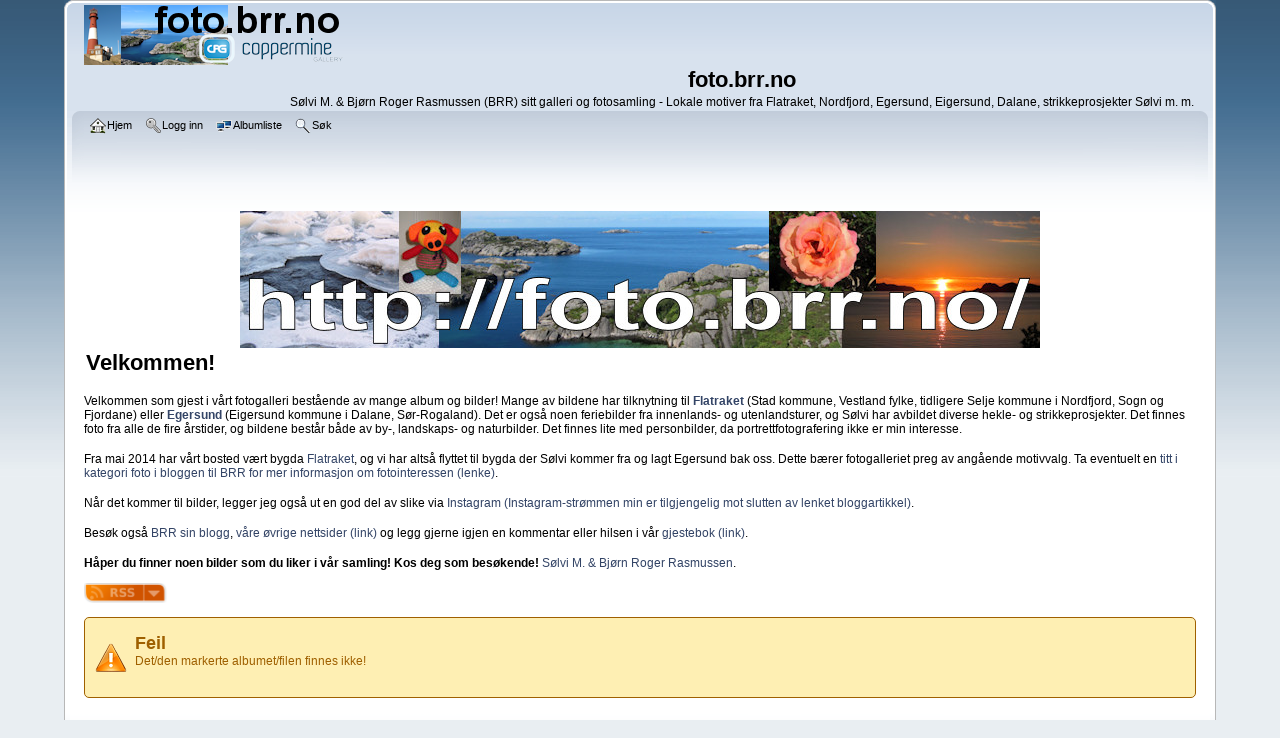

--- FILE ---
content_type: text/html; charset=utf-8
request_url: https://www.brr.no/cpg-galleri/displayimage.php?album=search&cat=0&pid=2392
body_size: 3936
content:
<!DOCTYPE html PUBLIC "-//W3C//DTD XHTML 1.0 Transitional//EN" "http://www.w3.org/TR/xhtml1/DTD/xhtml1-transitional.dtd">

<html xmlns="http://www.w3.org/1999/xhtml" xml:lang="en" lang="en" dir="ltr">
<head>
<meta http-equiv="Content-Type" content="text/html; charset=utf-8" />
<meta http-equiv="Pragma" content="no-cache" />
<title>Feil - foto.brr.no</title>


<!-- LightBox Notes for Net ver 3.2 Copyright (c) Joe Carver and Helori Lamberty -->		
<link rel="stylesheet" href="plugins/lightbox_notes_for_net/style.css" type="text/css" media="screen" /> 
<style type="text/css"> #lightbox-container-image {height: 100%; padding: 8px;} </style>
<!-- End Lightbox -->


    <!-- Begin CPG XFeed Headcode -->
        <link rel="alternate" type="application/rss+xml" title="foto.brr.no - RSS" href="https://www.brr.no/cpg-galleri/index.php?file=xfeed/xfeed" />
    <link rel="alternate" type="application/atom+xml" title="foto.brr.no - Atom" href="https://www.brr.no/cpg-galleri/index.php?file=xfeed/xfeed&amp;type=atom" />
    <link rel="alternate" type="application/rss+xml" title="foto.brr.no | Search |  - RSS" href="https://www.brr.no/cpg-galleri/index.php?file=xfeed/xfeed&album=search&cat=0" />
        <link rel="alternate" type="application/atom+xml" title="foto.brr.no | Search |  - Atom" href="https://www.brr.no/cpg-galleri/index.php?file=xfeed/xfeed&type=atom&album=search&cat=0" />
    <style type="text/css">
        .xfeeds{background-image: url(./plugins/xfeed/images/xfeeds_orange.png);}
    </style>
    <link rel="stylesheet" href="plugins/xfeed/css/xfeeds.css" type="text/css" />
    <!-- END CPG XFeed Headcode -->
    
<link rel="stylesheet" href="css/coppermine.css" type="text/css" />
<link rel="stylesheet" href="themes/curve/style.css" type="text/css" />
<link rel="shortcut icon" href="favicon.ico" />
<script type="text/javascript">
/* <![CDATA[ */
    var js_vars = {"site_url":"https:\/\/www.brr.no\/cpg-galleri","debug":false,"icon_dir":"images\/icons\/","lang_close":"Steng","icon_close_path":"images\/icons\/close.png","plugin_lightbox_nfn_toptrim":"38","plugin_lightbox_nfn_autoslide":"0","plugin_lightbox_nfn_border":"8","plugin_lightbox_nfn_sizespeed":"820","plugin_lightbox_nfn_slidetime":"6800","plugin_lightbox_nfn_imagefade":"980","plugin_lightbox_nfn_containerfade":"980","plugin_lightbox_nfn_notimer":"0","plugin_lightbox_nfn_image_exit":"1","plugin_lightbox_nfn_nocorner":"0","plugin_lightbox_nfn_fade_swap":"0","plugin_lightbox_nfn_resize":"1","plugin_lightbox_nfn_image_loading":"plugins\/lightbox_notes_for_net\/images\/loading.gif","plugin_lightbox_nfn_image_btnprev":"plugins\/lightbox_notes_for_net\/images\/prev.png","plugin_lightbox_nfn_image_btnnext":"plugins\/lightbox_notes_for_net\/images\/next.png","plugin_lightbox_nfn_image_btnclose":"plugins\/lightbox_notes_for_net\/images\/close.png","plugin_lightbox_nfn_image_btnbottomprev":"plugins\/lightbox_notes_for_net\/images\/back_bot.png","plugin_lightbox_nfn_image_btnbottomnext":"plugins\/lightbox_notes_for_net\/images\/start.png","plugin_lightbox_nfn_image_btnplay":"plugins\/lightbox_notes_for_net\/images\/start.png","plugin_lightbox_nfn_image_btnstop":"plugins\/lightbox_notes_for_net\/images\/pause.png","lang_lightbox_nfn_image":"Bilde","lang_lightbox_nfn_of":"av","lang_lightbox_nfn_previous":"Forrige","lang_lightbox_nfn_next":"Neste","lang_lightbox_nfn_close":"Lukk","lang_lightbox_nfn_pause_slideshow":"Pause slideshow","lang_lightbox_nfn_downloadtext":"Nedlastingslenke","lang_lightbox_nfn_downloadtitle":"Klikk for &aring; &aring;pne bildet i full st&oslash;rrelse i et nytt vindu - eller bruk lagre m&aring;l som","cookies_allowed":true};
/* ]]> */
</script>
<script type="text/javascript" src="js/jquery-1.12.4.js"></script>
<script type="text/javascript" src="js/jquery-migrate-1.4.1.js"></script>
<script type="text/javascript" src="js/scripts.js"></script>
<script type="text/javascript" src="js/jquery.greybox.js"></script>
<script type="text/javascript" src="js/jquery.elastic.js"></script>
<script type="text/javascript" src="plugins/lightbox_notes_for_net/script.js"></script>
<script type="text/javascript" src="js/displayimage.js"></script>

</head>
<body>
    <!-- Google tag (gtag.js) -->
<script async src="https://www.googletagmanager.com/gtag/js?id=G-MC04SJ42M3"></script>
<script>
  window.dataLayer = window.dataLayer || [];
  function gtag(){dataLayer.push(arguments);}
  gtag('js', new Date());

  gtag('config', 'G-MC04SJ42M3');
</script>
    <div id="cpg_logo_block_outer">
        <div class="cpg_logo_block_inner">
            <div id="cpg_logo_block_logo">
                <a href="index.php">
                    <img src="themes/curve/images/coppermine-logo.png" border="0" width="260" height="60" alt="" />
                </a>
            </div>
            <div id="cpg_logo_block_name">
                <h1>foto.brr.no</h1>
                <h3>Sølvi M. &amp; Bjørn Roger Rasmussen (BRR) sitt galleri og fotosamling - Lokale motiver fra Flatraket, Nordfjord, Egersund, Eigersund, Dalane, strikkeprosjekter Sølvi  m. m.</h3>
            </div>
            <div class="clearer"></div>
        </div>
    </div>
    <div id="cpg_header_block_outer">
        <div class="cpg_header_block_inner">
            <div id="main_menu">
                    <ul class="dropmenu">
          
                        <!-- BEGIN home -->
                        <li>
                            <a href="index.php" title="Hjem" class="firstlevel" ><span class="firstlevel"><img src="images/icons/home.png" border="0" alt="" width="16" height="16" class="icon" />Hjem</span></a>
                            
                        </li>
                        <!-- END home -->
                        
                        
                        
                        <!-- BEGIN login -->
                        <li>
                            <a href="login.php?referer=displayimage.php%3Falbum%3Dsearch%26cat%3D0%26pid%3D2392" title="Logg inn"  class="firstlevel" ><span class="firstlevel"><img src="images/icons/login.png" border="0" alt="" width="16" height="16" class="icon" />Logg inn</span></a>
                        </li>
                        <!-- END login -->
                        
</ul>
                    <ul class="dropmenu">
          
                        
                        <!-- BEGIN album_list -->
                        <li>
                            <a href="index.php?cat=0" title="Gå til albumlisten" class="firstlevel" ><span class="firstlevel"><img src="images/icons/alb_mgr.png" border="0" alt="" width="16" height="16" class="icon" />Albumliste</span></a>
                            <ul>
                                <!-- BEGIN lastup -->
                                <li>
                                    <a href="thumbnails.php?album=lastup&amp;cat=0" title="Siste opplastinger" rel="nofollow"><span><img src="images/icons/last_uploads.png" border="0" alt="" width="16" height="16" class="icon" />Siste opplastinger</span></a>
                                </li>
                                <!-- END lastup -->
                                <!-- BEGIN lastcom -->
                                <li>
                                    <a href="thumbnails.php?album=lastcom&amp;cat=0" title="Siste kommentarer" rel="nofollow"><span><img src="images/icons/comment.png" border="0" alt="" width="16" height="16" class="icon" />Siste kommentarer</span></a>
                                </li>
                                <!-- END lastcom -->
                                <!-- BEGIN topn -->
                                <li>
                                    <a href="thumbnails.php?album=topn&amp;cat=0" title="Mest vist" rel="nofollow"><span><img src="images/icons/most_viewed.png" border="0" alt="" width="16" height="16" class="icon" />Mest vist</span></a>
                                </li>
                                <!-- END topn -->
                                <!-- BEGIN toprated -->
                                <li>
                                    <a href="thumbnails.php?album=toprated&amp;cat=0" title="Høyest karakter" rel="nofollow"><span><img src="images/icons/top_rated.png" border="0" alt="" width="16" height="16" class="icon" />Høyest karakter</span></a>
                                </li>
                                <!-- END toprated -->
                                <!-- BEGIN favpics -->
                                <li>
                                    <a href="thumbnails.php?album=favpics" title="Gå til Mine favoritter" rel="nofollow"><span><img src="images/icons/favorites.png" border="0" alt="" width="16" height="16" class="icon" />Mine Favoritter</span></a>
                                </li>
                                <!-- END favpics -->
                            </ul>
                        </li>
                        <!-- END album_list -->
                        <!-- BEGIN search -->
                        <li>
                            <a href="search.php" title="Søk i galleriet"  class="firstlevel" ><span class="firstlevel"><img src="images/icons/search.png" border="0" alt="" width="16" height="16" class="icon" />Søk</span></a>
                        </li>
                        <!-- END search -->
</ul>
                    
            </div><!-- Begin IE7 support --><img src="images/spacer.gif" class="menuheight" alt="" /><!-- End IE7 support -->
            <div class="clearer"></div>

<center><A HREF="http://www.brr.no/"><IMG SRC="./images/fotobrrno.jpg" Alt="Fotologo foto.brr.no" BORDER="0"></A></center>

<H1>Velkommen!</H1>
<P><BR>
<P>Velkommen som gjest i v&aring;rt fotogalleri best&aring;ende av mange album og bilder! Mange av bildene har tilknytning til <A HREF="https://flatraket.brr.no/"><B>Flatraket</B></A> 
(Stad kommune, Vestland fylke, tidligere Selje kommune i Nordfjord, Sogn og Fjordane) eller <A HREF="https://egersund.brr.no/"><B>Egersund</B></A> (Eigersund kommune i Dalane, S&oslash;r-Rogaland). Det er ogs&aring; noen feriebilder fra innenlands- og utenlandsturer, og S&oslash;lvi har avbildet diverse hekle- og strikkeprosjekter. 
Det finnes foto fra alle de fire &aring;rstider, og bildene best&aring;r  b&aring;de av by-, landskaps- og naturbilder. Det finnes lite med personbilder, da portrettfotografering ikke er min interesse.</P>

<P><BR>

Fra mai 2014 har v&aring;rt bosted v&aelig;rt bygda <A HREF="https://www.brr.no/wordpressbrr/flatraket-side/">Flatraket</A>, og vi har alts&aring; flyttet til bygda der S&oslash;lvi kommer fra og lagt Egersund bak oss. Dette b&aelig;rer fotogalleriet preg av ang&aring;ende motivvalg. Ta eventuelt en <A HREF="https://www.brr.no/wordpressbrr/category/foto/">titt i kategori foto i bloggen til BRR for mer informasjon om fotointeressen (lenke)</A>.</P>

<P><BR>

N&aring;r det kommer til bilder, legger jeg ogs&aring; ut en god del av slike via <A HREF="https://www.brr.no/wordpressbrr/instagram-strom/" target="_blank">Instagram (Instagram-str&oslash;mmen min er tilgjengelig mot slutten av lenket bloggartikkel)</A>.
<P><BR>

Bes&oslash;k ogs&aring; <A HREF="https://blogg.brr.no/">BRR sin blogg</A>, <A HREF="https://www.brr.no/www.html">v&aring;re &oslash;vrige nettsider (link)</A> og legg gjerne igjen en kommentar eller hilsen i v&aring;r <a href="https://www.brr.no/gjeste-bok/">gjestebok (link)</A>. 
<P><BR>
<B>H&aring;per du finner noen bilder som du liker i v&aring;r samling! Kos deg som bes&oslash;kende!</B> <A HREF="https://www.brr.no/">S&oslash;lvi M. & Bj&oslash;rn Roger Rasmussen</A>.


            
        </div>
    </div>
    <div id="cpg_main_block_outer">
        <div class="cpg_main_block_inner">
            
    <!-- BEGIN XFeeds Plugin -->
    <span class="xfeeds">
    <form>
        <select onchange="if (this.selectedIndex > 0) location.href=this[this.selectedIndex].value;">
        <option selected="selected" value="">Feed Options ---&gt;</option>
     <optgroup label="ATOM Feeds">
        <option value="https://www.brr.no/cpg-galleri/index.php?file=xfeed/xfeed&album=search&cat=0&amp;type=atom">Subscribe to local ATOM feed</option>
        </optgroup>
         <optgroup label="RSS Feeds">
 <option value="https://www.brr.no/cpg-galleri/index.php?file=xfeed/xfeed&album=search&cat=0">Subscribe to local RSS feed</option>
 <option value="http://fusion.google.com/add?feedurl=http%3A//https://www.brr.no/cpg-galleri/index.php?file=xfeed/xfeed&album=search&cat=0">Subscribe to feed with Google</option>
 <option value="http://us.rd.yahoo.com/my/atm/Admin/foto.brr.nohttp%3A//https://www.brr.no/cpg-galleri/index.php?file=xfeed/xfeed&album=search&cat=0">Subscribe to feed with Yahoo!</option>
 <option value="http://my.msn.com/addtomymsn.armx?id=rss&amp;ut=http://https://www.brr.no/cpg-galleri/index.php?file=xfeed/xfeed&album=search&cat=0">Subscribe to feed with MSN</option>
 <option value="http://www.bloglines.com/sub/http://https://www.brr.no/cpg-galleri/index.php?file=xfeed/xfeed&album=search&cat=0">Subscribe to feed with Bloglines</option>
 <option value="http://feeds.my.aol.com/add.jsp?url=http://https://www.brr.no/cpg-galleri/index.php?file=xfeed/xfeed&album=search&cat=0">Subscribe to feed with AOL</option>
 </optgroup>
    </select>
        <noscript><input type="submit" value="go"></noscript>
    </form>
    </span>

    <!-- END XFeeds Plugin -->
    <!-- cpg_die -->                    <div class="cpg_message_warning">
                        <h2>Feil</h2>
                        <span class="cpg_user_message">Det/den markerte albumet/filen finnes ikke!</span>


                        <br /><br />
                    </div>

            <br /> <!-- workaround for issue 64492 - do not remove the line break! -->
        </div>
    </div>
    <div id="cpg_footer_block_outer">
        <div class="cpg_footer_block_inner">
            
<center>
<P><A HREF="http://www.brr.no/">S&oslash;lvi M. & Bj&oslash;rn Roger Rasmussen</A>.</P> 
<BR>
<P><IMG SRC="./images/feed-icon.png" ALT="RSS" HSPACE="1" VSPACE="1"> RSS: <A HREF="http://www.brr.no/cpg-galleri/rss.php?fid=1">Alle kategorier</A>, <A HREF="http://www.brr.no/cpg-galleri/rss.php?fid=2">kategori Egersund</A>, 
<A HREF="http://www.brr.no/cpg-galleri/rss.php?fid=3">kategori strikking og hekling</A> og <A HREF="http://www.brr.no/cpg-galleri/rss.php?fid=4">kategori Flatraket</A>.</P>

</center>
            
<div class="footer" align="center" style="padding:10px;display:block;visibility:visible; font-family: Verdana,Arial,sans-serif;">Powered by <a href="https://coppermine-gallery.com/" title="Coppermine Photo Gallery" rel="external">Coppermine Photo Gallery</a></div>
        </div>
    </div>
<!--Coppermine Photo Gallery 1.6.27 (stable)-->
</body>
</html>

--- FILE ---
content_type: text/css
request_url: https://www.brr.no/cpg-galleri/plugins/xfeed/css/xfeeds.css
body_size: 389
content:
/**************************************************
  Coppermine 1.6.x Plugin - xfeed
  *************************************************
  Copyright (c) 2008 lee (www.mininoteuser.com)
  Plugin for CPG 1.4 created by Lee
  Ported to CPG 1.5.x by Aditya Mooley <adityamooley@sanisoft.com>
  Ported to CPG 1.6.x by ron4mac
  *************************************************
  This program is free software; you can redistribute it and/or modify
  it under the terms of the GNU General Public License as published by
  the Free Software Foundation; either version 3 of the License, or
  (at your option) any later version.
  **************************************************/
  
.xfeeds{
	padding: 2px;
	display: -moz-inline-box;
	display: inline-block;
	width: 100px;
	height: 20px;
	overflow: hidden;
	margin: 0;
	background-repeat: no-repeat;
}

.xfeeds select{
	opacity: 0;
	margin: 0;
	padding: 0;
	border: 0;
	filter:alpha(opacity=0);
}

.xfeeds option img{
	border: 0;
	margin: 2px;
}

* html .xfeeds{
	width:auto;
	background:none;
}
